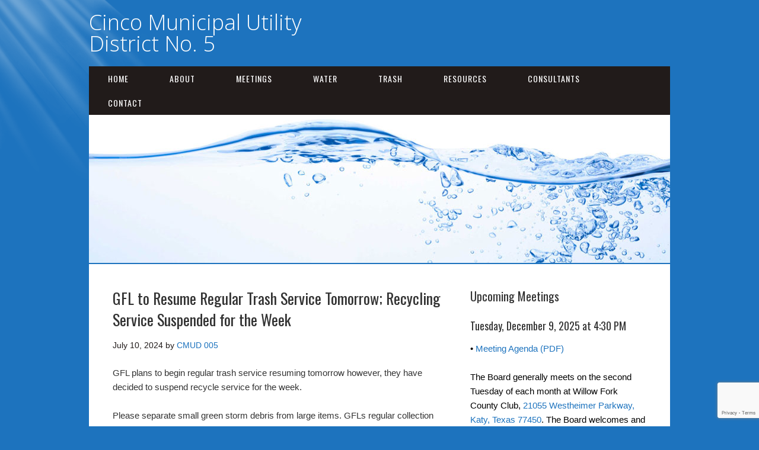

--- FILE ---
content_type: text/html; charset=UTF-8
request_url: https://www.cincomud5.org/latest-news/gfl-to-resume-regular-trash-service-tomorrow-recycling-service-suspended-for-the-week/
body_size: 6971
content:
<!DOCTYPE html>
<html lang="en">
<head>
<meta charset="UTF-8">
<link rel="profile" href="http://gmpg.org/xfn/11">
<title>GFL to Resume Regular Trash Service Tomorrow; Recycling Service Suspended for the Week &#8211; Cinco Municipal Utility District No. 5</title>
<meta name='robots' content='max-image-preview:large' />
	<style>img:is([sizes="auto" i], [sizes^="auto," i]) { contain-intrinsic-size: 3000px 1500px }</style>
	<meta name="viewport" content="width=device-width" />
<meta name="generator" content="WordPress 6.8.3" />
<link rel="alternate" type="application/rss+xml" title="Cinco Municipal Utility District No. 5 &raquo; Feed" href="https://www.cincomud5.org/feed/" />
<link rel="alternate" type="application/rss+xml" title="Cinco Municipal Utility District No. 5 &raquo; Comments Feed" href="https://www.cincomud5.org/comments/feed/" />
<script type="text/javascript">
/* <![CDATA[ */
window._wpemojiSettings = {"baseUrl":"https:\/\/s.w.org\/images\/core\/emoji\/16.0.1\/72x72\/","ext":".png","svgUrl":"https:\/\/s.w.org\/images\/core\/emoji\/16.0.1\/svg\/","svgExt":".svg","source":{"concatemoji":"https:\/\/www.cincomud5.org\/wp-includes\/js\/wp-emoji-release.min.js?ver=6.8.3"}};
/*! This file is auto-generated */
!function(s,n){var o,i,e;function c(e){try{var t={supportTests:e,timestamp:(new Date).valueOf()};sessionStorage.setItem(o,JSON.stringify(t))}catch(e){}}function p(e,t,n){e.clearRect(0,0,e.canvas.width,e.canvas.height),e.fillText(t,0,0);var t=new Uint32Array(e.getImageData(0,0,e.canvas.width,e.canvas.height).data),a=(e.clearRect(0,0,e.canvas.width,e.canvas.height),e.fillText(n,0,0),new Uint32Array(e.getImageData(0,0,e.canvas.width,e.canvas.height).data));return t.every(function(e,t){return e===a[t]})}function u(e,t){e.clearRect(0,0,e.canvas.width,e.canvas.height),e.fillText(t,0,0);for(var n=e.getImageData(16,16,1,1),a=0;a<n.data.length;a++)if(0!==n.data[a])return!1;return!0}function f(e,t,n,a){switch(t){case"flag":return n(e,"\ud83c\udff3\ufe0f\u200d\u26a7\ufe0f","\ud83c\udff3\ufe0f\u200b\u26a7\ufe0f")?!1:!n(e,"\ud83c\udde8\ud83c\uddf6","\ud83c\udde8\u200b\ud83c\uddf6")&&!n(e,"\ud83c\udff4\udb40\udc67\udb40\udc62\udb40\udc65\udb40\udc6e\udb40\udc67\udb40\udc7f","\ud83c\udff4\u200b\udb40\udc67\u200b\udb40\udc62\u200b\udb40\udc65\u200b\udb40\udc6e\u200b\udb40\udc67\u200b\udb40\udc7f");case"emoji":return!a(e,"\ud83e\udedf")}return!1}function g(e,t,n,a){var r="undefined"!=typeof WorkerGlobalScope&&self instanceof WorkerGlobalScope?new OffscreenCanvas(300,150):s.createElement("canvas"),o=r.getContext("2d",{willReadFrequently:!0}),i=(o.textBaseline="top",o.font="600 32px Arial",{});return e.forEach(function(e){i[e]=t(o,e,n,a)}),i}function t(e){var t=s.createElement("script");t.src=e,t.defer=!0,s.head.appendChild(t)}"undefined"!=typeof Promise&&(o="wpEmojiSettingsSupports",i=["flag","emoji"],n.supports={everything:!0,everythingExceptFlag:!0},e=new Promise(function(e){s.addEventListener("DOMContentLoaded",e,{once:!0})}),new Promise(function(t){var n=function(){try{var e=JSON.parse(sessionStorage.getItem(o));if("object"==typeof e&&"number"==typeof e.timestamp&&(new Date).valueOf()<e.timestamp+604800&&"object"==typeof e.supportTests)return e.supportTests}catch(e){}return null}();if(!n){if("undefined"!=typeof Worker&&"undefined"!=typeof OffscreenCanvas&&"undefined"!=typeof URL&&URL.createObjectURL&&"undefined"!=typeof Blob)try{var e="postMessage("+g.toString()+"("+[JSON.stringify(i),f.toString(),p.toString(),u.toString()].join(",")+"));",a=new Blob([e],{type:"text/javascript"}),r=new Worker(URL.createObjectURL(a),{name:"wpTestEmojiSupports"});return void(r.onmessage=function(e){c(n=e.data),r.terminate(),t(n)})}catch(e){}c(n=g(i,f,p,u))}t(n)}).then(function(e){for(var t in e)n.supports[t]=e[t],n.supports.everything=n.supports.everything&&n.supports[t],"flag"!==t&&(n.supports.everythingExceptFlag=n.supports.everythingExceptFlag&&n.supports[t]);n.supports.everythingExceptFlag=n.supports.everythingExceptFlag&&!n.supports.flag,n.DOMReady=!1,n.readyCallback=function(){n.DOMReady=!0}}).then(function(){return e}).then(function(){var e;n.supports.everything||(n.readyCallback(),(e=n.source||{}).concatemoji?t(e.concatemoji):e.wpemoji&&e.twemoji&&(t(e.twemoji),t(e.wpemoji)))}))}((window,document),window._wpemojiSettings);
/* ]]> */
</script>
<style id='wp-emoji-styles-inline-css' type='text/css'>

	img.wp-smiley, img.emoji {
		display: inline !important;
		border: none !important;
		box-shadow: none !important;
		height: 1em !important;
		width: 1em !important;
		margin: 0 0.07em !important;
		vertical-align: -0.1em !important;
		background: none !important;
		padding: 0 !important;
	}
</style>
<link rel='stylesheet' id='contact-form-7-css' href='https://www.cincomud5.org/wp-content/plugins/contact-form-7/includes/css/styles.css?ver=6.1.3' type='text/css' media='all' />
<link rel='stylesheet' id='omega-style-css' href='https://www.cincomud5.org/wp-content/themes/church/style.css?ver=6.8.3' type='text/css' media='all' />
<script type="text/javascript" src="https://www.cincomud5.org/wp-includes/js/jquery/jquery.min.js?ver=3.7.1" id="jquery-core-js"></script>
<script type="text/javascript" src="https://www.cincomud5.org/wp-includes/js/jquery/jquery-migrate.min.js?ver=3.4.1" id="jquery-migrate-js"></script>
<script type="text/javascript" src="https://www.cincomud5.org/wp-content/themes/church/js/tinynav.js?ver=6.8.3" id="tinynav-js"></script>
<link rel="https://api.w.org/" href="https://www.cincomud5.org/wp-json/" /><link rel="alternate" title="JSON" type="application/json" href="https://www.cincomud5.org/wp-json/wp/v2/posts/502" /><link rel="EditURI" type="application/rsd+xml" title="RSD" href="https://www.cincomud5.org/xmlrpc.php?rsd" />
<link rel="canonical" href="https://www.cincomud5.org/latest-news/gfl-to-resume-regular-trash-service-tomorrow-recycling-service-suspended-for-the-week/" />
<link rel='shortlink' href='https://www.cincomud5.org/?p=502' />
<link rel="alternate" title="oEmbed (JSON)" type="application/json+oembed" href="https://www.cincomud5.org/wp-json/oembed/1.0/embed?url=https%3A%2F%2Fwww.cincomud5.org%2Flatest-news%2Fgfl-to-resume-regular-trash-service-tomorrow-recycling-service-suspended-for-the-week%2F" />
<link rel="alternate" title="oEmbed (XML)" type="text/xml+oembed" href="https://www.cincomud5.org/wp-json/oembed/1.0/embed?url=https%3A%2F%2Fwww.cincomud5.org%2Flatest-news%2Fgfl-to-resume-regular-trash-service-tomorrow-recycling-service-suspended-for-the-week%2F&#038;format=xml" />

		<!-- GA Google Analytics @ https://m0n.co/ga -->
		<script>
			(function(i,s,o,g,r,a,m){i['GoogleAnalyticsObject']=r;i[r]=i[r]||function(){
			(i[r].q=i[r].q||[]).push(arguments)},i[r].l=1*new Date();a=s.createElement(o),
			m=s.getElementsByTagName(o)[0];a.async=1;a.src=g;m.parentNode.insertBefore(a,m)
			})(window,document,'script','https://www.google-analytics.com/analytics.js','ga');
			ga('create', 'UA-166342092-22', 'auto');
			ga('send', 'pageview');
		</script>

		<!--[if lt IE 9]>
	<script src="https://www.cincomud5.org/wp-content/themes/omega/js/html5.js" type="text/javascript"></script>
	<![endif]-->

<style type="text/css" id="custom-colors-css">h1.site-title a, .site-description, .entry-meta, .header-right { color: #211b1a; } .tinynav, .nav-primary .wrap, .omega-nav-menu li ul li:hover, .footer-widgets .wrap, button, input[type="button"], input[type="reset"], input[type="submit"] { background-color: #211b1a; } .site-footer .wrap, .omega-nav-menu li:hover, .omega-nav-menu li:hover ul { background-color: #050505; } .site-inner .entry-meta a, .site-inner .entry-content a, .entry-summary a, .pagination a, .site-inner .sidebar a { color: #1d73be; }</style>

<style type="text/css" id="custom-css">.omega-nav-menu a {padding: 10px 32px;}

a:hover {text-decoration: underline}

.site-footer .wrap {padding: 20px 0;}

.sidebar {color: #000;}

.site-header {padding: 20px 0;}

body {font-family: arial, sans-serif;}

select, input {padding: 5px;}

.archive-title {font-size: 26px;}

.site-title {font-family: "Open Sans";  font-size: 36px;}

.entry.sticky {padding: 10px;}

.site-title a {text-decoration: none; color:#FFF;}

h1.site-title a, h1.site-title a {color: #FFF;}

.site-title a:hover {text-decoration: none; color:#000;}</style>
<style type="text/css" id="custom-background-css">
body.custom-background { background-color: #1d73be; }
</style>
	</head>
<body class="wordpress ltr child-theme y2025 m12 d07 h01 sunday logged-out custom-background custom-header singular singular-post singular-post-502 group-blog custom-colors" dir="ltr" itemscope="itemscope" itemtype="http://schema.org/WebPage">
<div class="site-container">
	<header id="header" class="site-header" role="banner" itemscope="itemscope" itemtype="http://schema.org/WPHeader"><div class="wrap"><div class="title-area"><h2 class="site-title" itemprop="headline"><a href="https://www.cincomud5.org" title="Cinco Municipal Utility District No. 5" rel="home">Cinco Municipal Utility District No. 5</a></h2></div></div></header><!-- .site-header --><nav id="navigation" class="nav-primary" role="navigation" itemscope="itemscope" itemtype="http://schema.org/SiteNavigationElement">	
	<div class="wrap"><a href="#" id="menu-icon" class="menu-icon"><span></span></a><ul id="menu-primary" class="menu omega-nav-menu menu-primary"><li id="menu-item-18" class="menu-item menu-item-type-custom menu-item-object-custom menu-item-home first menu-item-18"><a href="https://www.cincomud5.org">Home</a></li>
<li id="menu-item-19" class="menu-item menu-item-type-post_type menu-item-object-page menu-item-has-children menu-item-19"><a href="https://www.cincomud5.org/about/">About</a>
<ul class="sub-menu">
	<li id="menu-item-76" class="menu-item menu-item-type-custom menu-item-object-custom menu-item-76"><a href="/resources/transparency/#board">Board of Directors</a></li>
	<li id="menu-item-77" class="menu-item menu-item-type-custom menu-item-object-custom menu-item-77"><a href="/about/#map">District Map</a></li>
	<li id="menu-item-380" class="menu-item menu-item-type-custom menu-item-object-custom menu-item-380"><a href="/resources/transparency/#elections">Elections</a></li>
	<li id="menu-item-148" class="menu-item menu-item-type-post_type menu-item-object-page menu-item-148"><a href="https://www.cincomud5.org/about/history/">History</a></li>
</ul>
</li>
<li id="menu-item-93" class="menu-item menu-item-type-post_type menu-item-object-page menu-item-has-children menu-item-93"><a href="https://www.cincomud5.org/meetings/">Meetings</a>
<ul class="sub-menu">
	<li id="menu-item-79" class="menu-item menu-item-type-custom menu-item-object-custom menu-item-79"><a href="/meetings/#documents">Meeting Documents</a></li>
	<li id="menu-item-80" class="menu-item menu-item-type-custom menu-item-object-custom menu-item-80"><a href="/meetings/#location">Meeting Location</a></li>
</ul>
</li>
<li id="menu-item-94" class="menu-item menu-item-type-post_type menu-item-object-page menu-item-has-children menu-item-94"><a href="https://www.cincomud5.org/water/">Water</a>
<ul class="sub-menu">
	<li id="menu-item-81" class="menu-item menu-item-type-custom menu-item-object-custom menu-item-81"><a target="_blank" href="https://www.inframark.com/utility-district/cinco-mud-no-5/">Payment Information</a></li>
	<li id="menu-item-274" class="menu-item menu-item-type-post_type menu-item-object-post menu-item-274"><a href="https://www.cincomud5.org/water/winterize-your-home-before-a-freeze/">Winterizing You Home</a></li>
</ul>
</li>
<li id="menu-item-95" class="menu-item menu-item-type-post_type menu-item-object-page menu-item-has-children menu-item-95"><a href="https://www.cincomud5.org/trash/">Trash</a>
<ul class="sub-menu">
	<li id="menu-item-82" class="menu-item menu-item-type-custom menu-item-object-custom menu-item-82"><a href="/trash/#trash">Trash Collection Guidelines</a></li>
	<li id="menu-item-83" class="menu-item menu-item-type-custom menu-item-object-custom menu-item-83"><a href="/trash/#recycling">Recycling Collection Guidelines</a></li>
	<li id="menu-item-181" class="menu-item menu-item-type-custom menu-item-object-custom menu-item-181"><a href="https://www.cincomud5.org/trash/#holiday">Holiday Schedule</a></li>
</ul>
</li>
<li id="menu-item-96" class="menu-item menu-item-type-post_type menu-item-object-page menu-item-has-children menu-item-96"><a href="https://www.cincomud5.org/resources/">Resources</a>
<ul class="sub-menu">
	<li id="menu-item-85" class="menu-item menu-item-type-custom menu-item-object-custom menu-item-85"><a href="/resources/#documents">Documents</a></li>
	<li id="menu-item-192" class="menu-item menu-item-type-custom menu-item-object-custom menu-item-192"><a href="https://www.cincomud5.org/resources/#hoa">Homeowner Association Management Companies</a></li>
	<li id="menu-item-211" class="menu-item menu-item-type-post_type menu-item-object-page menu-item-211"><a href="https://www.cincomud5.org/resources/transparency/">Transparency</a></li>
	<li id="menu-item-87" class="menu-item menu-item-type-custom menu-item-object-custom menu-item-87"><a href="/resources/#links">Useful Links</a></li>
</ul>
</li>
<li id="menu-item-97" class="menu-item menu-item-type-post_type menu-item-object-page menu-item-97"><a href="https://www.cincomud5.org/consultants/">Consultants</a></li>
<li id="menu-item-46" class="menu-item menu-item-type-post_type menu-item-object-page menu-item-has-children menu-item-46"><a href="https://www.cincomud5.org/contact/">Contact</a>
<ul class="sub-menu">
	<li id="menu-item-88" class="menu-item menu-item-type-post_type menu-item-object-page menu-item-88"><a href="https://www.cincomud5.org/contact/">Contact Us</a></li>
	<li id="menu-item-89" class="menu-item menu-item-type-custom menu-item-object-custom last menu-item-89"><a href="https://www.cincomud5.org/contact/#contact">Contact Form</a></li>
</ul>
</li>
</ul></div></nav><!-- .nav-primary -->	<div class="banner">
		<div class="wrap">
			<img class="header-image" src="https://www.cincomud5.org/wp-content/uploads/2020/05/header_placeholder.jpg" alt="" />		</div><!-- .wrap -->
  	</div><!-- .banner -->
	<div class="site-inner">
		<div class="wrap"><main class="content" id="content" role="main" itemprop="mainEntityOfPage" itemscope="itemscope" itemtype="http://schema.org/Blog">
			<article id="post-502" class="entry post publish author-andrew post-502 format-standard category-latest-news" itemscope="itemscope" itemtype="http://schema.org/BlogPosting" itemprop="blogPost"><div class="entry-wrap">
			<header class="entry-header">	<h1 class="entry-title" itemprop="headline">GFL to Resume Regular Trash Service Tomorrow; Recycling Service Suspended for the Week</h1>
<div class="entry-meta">
	<time class="entry-time" datetime="2024-07-10T15:41:31-05:00" itemprop="datePublished" title="Wednesday, July 10, 2024, 3:41 pm">July 10, 2024</time>
	<span class="entry-author" itemprop="author" itemscope="itemscope" itemtype="http://schema.org/Person">by <a href="https://www.cincomud5.org/author/andrew/" title="Posts by CMUD 005" rel="author" class="url fn n" itemprop="url"><span itemprop="name">CMUD 005</span></a></span>	
		</div><!-- .entry-meta --></header><!-- .entry-header -->		
	<div class="entry-content" itemprop="articleBody">
<p>GFL plans to begin regular trash service resuming tomorrow however, they have decided to suspend recycle service for the week.</p>
<p>Please separate small green storm debris from large items. GFLs regular collection crews can begin collecting branches that are less than 4” in diameter, bundled less than 4 feet in length, and less than 40 lbs.</p>
<p>Thanks, Cinco MUD 5 board</p>
	
	</div>
<footer class="entry-footer"><div class="entry-meta">
	<span class="entry-terms category" itemprop="articleSection">Posted in: <a href="https://www.cincomud5.org/category/latest-news/" rel="tag">Latest News</a></span>			
</div></footer>		</div></article>				
	</main><!-- .content -->
			
	<aside id="sidebar" class="sidebar sidebar-primary widget-area" role="complementary" itemscope itemtype="http://schema.org/WPSideBar">	
				<section id="text-2" class="widget widget-1 even widget-first widget_text"><div class="widget-wrap"><h4 class="widget-title">Upcoming Meetings</h4>			<div class="textwidget"><p><!-- NO NEXT MEETING DATE cincomud005_agenda_20260--></p>
<h5>Tuesday, December 9, 2025 at 4:30 PM</h5>
<p>• <a href="https://drive.google.com/file/d/1HsMV9xNx_jm-uNLpfyhde-ZF_-0roWMm/view?usp=sharing" target="_blank" rel="noopener">Meeting Agenda (PDF)</a></p>
<p><!--Removed previous meeting date, agenda from "Upcoming Meetings;" next meeting date, agenda.
--></p>
<p>The Board generally meets on the second Tuesday of each month at Willow Fork County Club, <a href="https://goo.gl/maps/9kwTPpEJXxf8X4LG7" target="_blank" rel="noopener">21055 Westheimer Parkway, Katy, Texas 77450</a>. The Board welcomes and encourages District residents to attend.</p>
<p><!--


<h5>Tuesday, October 24, 2026 at 4:30 PM</h5>


• <a href="https://drive.google.com/file/d/1Lzg7I2rkrSVPhXevC2T5fV9P5TOewTP9/view?usp=sharing" target="_blank" rel="noopener">Special Meeting Agenda (PDF)</a>--></p>
</div>
		</div></section><section id="text-4" class="widget widget-2 odd widget_text"><div class="widget-wrap"><h4 class="widget-title">Quick Links</h4>			<div class="textwidget"><p><a href="https://www.inframark.com/customers/start-service/" target="_blank" rel="noopener">Setup New Water Service</a><br />
<a href="http://www.paymyinframarkbill.com/" target="_blank" rel="noopener">Pay Your Water Bill</a><br />
<a href="https://www.inframark.com/contact-us/" target="_blank" rel="noopener">Water Billing Questions</a><br />
<a href="https://www.inframark.com/customers/stop-service/" target="_blank" rel="noopener">Cancel Water Service</a><br />
<a href="https://www.fortbendcountytx.gov/government/departments/financial-administration/tax-assessor-collector" target="_blank" rel="noopener">Pay Tax Bill</a><br />
<a href="https://fbsubsidence.org/" target="_blank" rel="noopener" data-saferedirecturl="https://www.google.com/url?q=https://fbsubsidence.org/&amp;source=gmail&amp;ust=1615411638345000&amp;usg=AFQjCNFsllHN0II6dPOQBzo9T4Z2WPNqCQ">Fort Bend Subsidence District</a><br />
<a href="https://www.nfbwa.com/" target="_blank" rel="noopener" data-saferedirecturl="https://www.google.com/url?q=https://www.nfbwa.com/&amp;source=gmail&amp;ust=1615411638345000&amp;usg=AFQjCNH-DNcnp9nzr68YUQZ5WTIjd0Rz3w">North Fort Bend Water Authority</a><br />
<a href="https://www.cincomud5.org/latest-news/winterize-your-home-before-a-freeze/">Winterizing You Home</a></p>
</div>
		</div></section><section id="text-5" class="widget widget-3 even widget_text"><div class="widget-wrap"><h4 class="widget-title">ADA Notice</h4>			<div class="textwidget"><p>For persons with questions or needing help regarding website accessibility, or to request the provided information in alternative formats, please call (713) 652-6500.</p>
</div>
		</div></section><section id="categories-3" class="widget widget-4 odd widget-last widget_categories"><div class="widget-wrap"><h4 class="widget-title">News Archive</h4>
			<ul>
					<li class="cat-item cat-item-6"><a href="https://www.cincomud5.org/category/general/">General</a>
</li>
	<li class="cat-item cat-item-2"><a href="https://www.cincomud5.org/category/latest-news/">Latest News</a>
</li>
	<li class="cat-item cat-item-8"><a href="https://www.cincomud5.org/category/trash/">Trash</a>
</li>
	<li class="cat-item cat-item-7"><a href="https://www.cincomud5.org/category/water/">Water</a>
</li>
			</ul>

			</div></section>		  	</aside><!-- .sidebar -->
</div>	</div><!-- .site-inner -->
	<footer id="footer" class="site-footer" role="contentinfo" itemscope="itemscope" itemtype="http://schema.org/WPFooter"><div class="wrap"><div class="footer-content footer-insert"><a href="https://www.cincomud5.org/">Home</a> | <a href="https://www.cincomud5.org/about/">About</a> | <a href="https://www.cincomud5.org/meetings">Meetings</a> | <a href="https://www.cincomud5.org/water">Water</a> | <a href="https://www.cincomud5.org/trash">Trash</a> | <a href="https://www.cincomud5.org/resources">Resources</a> | <a href="https://www.cincomud5.org/consultants">Consultants</a> | <a href="https://www.cincomud5.org/contact">Contact</a> | <a href="https://www.cincomud5.org/resources/legal-notice">Legal Notice</a> | <a href="https://www.cincomud5.org/resources/privacy-policy">Privacy Policy</a><BR>
<script>document.write(new Date().getFullYear());</script> Cinco Municipal Utility District No. 5<BR>
<a href="http://www.offcinco.com">website design by off cinco</a> | <a href="https://login.secureserver.net/?app=wbe" target=blank>email login</a></div></div></footer><!-- .site-footer --></div><!-- .site-container -->
<script type="speculationrules">
{"prefetch":[{"source":"document","where":{"and":[{"href_matches":"\/*"},{"not":{"href_matches":["\/wp-*.php","\/wp-admin\/*","\/wp-content\/uploads\/*","\/wp-content\/*","\/wp-content\/plugins\/*","\/wp-content\/themes\/church\/*","\/wp-content\/themes\/omega\/*","\/*\\?(.+)"]}},{"not":{"selector_matches":"a[rel~=\"nofollow\"]"}},{"not":{"selector_matches":".no-prefetch, .no-prefetch a"}}]},"eagerness":"conservative"}]}
</script>
<script type="text/javascript" src="https://www.cincomud5.org/wp-includes/js/dist/hooks.min.js?ver=4d63a3d491d11ffd8ac6" id="wp-hooks-js"></script>
<script type="text/javascript" src="https://www.cincomud5.org/wp-includes/js/dist/i18n.min.js?ver=5e580eb46a90c2b997e6" id="wp-i18n-js"></script>
<script type="text/javascript" id="wp-i18n-js-after">
/* <![CDATA[ */
wp.i18n.setLocaleData( { 'text direction\u0004ltr': [ 'ltr' ] } );
/* ]]> */
</script>
<script type="text/javascript" src="https://www.cincomud5.org/wp-content/plugins/contact-form-7/includes/swv/js/index.js?ver=6.1.3" id="swv-js"></script>
<script type="text/javascript" id="contact-form-7-js-before">
/* <![CDATA[ */
var wpcf7 = {
    "api": {
        "root": "https:\/\/www.cincomud5.org\/wp-json\/",
        "namespace": "contact-form-7\/v1"
    },
    "cached": 1
};
/* ]]> */
</script>
<script type="text/javascript" src="https://www.cincomud5.org/wp-content/plugins/contact-form-7/includes/js/index.js?ver=6.1.3" id="contact-form-7-js"></script>
<script type="text/javascript" src="https://www.google.com/recaptcha/api.js?render=6LeP01kaAAAAACOCflC-vFT7FTlAJu2uYNfyAFas&amp;ver=3.0" id="google-recaptcha-js"></script>
<script type="text/javascript" src="https://www.cincomud5.org/wp-includes/js/dist/vendor/wp-polyfill.min.js?ver=3.15.0" id="wp-polyfill-js"></script>
<script type="text/javascript" id="wpcf7-recaptcha-js-before">
/* <![CDATA[ */
var wpcf7_recaptcha = {
    "sitekey": "6LeP01kaAAAAACOCflC-vFT7FTlAJu2uYNfyAFas",
    "actions": {
        "homepage": "homepage",
        "contactform": "contactform"
    }
};
/* ]]> */
</script>
<script type="text/javascript" src="https://www.cincomud5.org/wp-content/plugins/contact-form-7/modules/recaptcha/index.js?ver=6.1.3" id="wpcf7-recaptcha-js"></script>
</body>
</html>
<!--
Performance optimized by W3 Total Cache. Learn more: https://www.boldgrid.com/w3-total-cache/

Object Caching 104/132 objects using APC
Page Caching using Disk: Enhanced 
Database Caching using APC

Served from: www.cincomud5.org @ 2025-12-07 01:54:50 by W3 Total Cache
-->

--- FILE ---
content_type: text/html; charset=utf-8
request_url: https://www.google.com/recaptcha/api2/anchor?ar=1&k=6LeP01kaAAAAACOCflC-vFT7FTlAJu2uYNfyAFas&co=aHR0cHM6Ly93d3cuY2luY29tdWQ1Lm9yZzo0NDM.&hl=en&v=TkacYOdEJbdB_JjX802TMer9&size=invisible&anchor-ms=20000&execute-ms=15000&cb=nzzvqeobl2aa
body_size: 45413
content:
<!DOCTYPE HTML><html dir="ltr" lang="en"><head><meta http-equiv="Content-Type" content="text/html; charset=UTF-8">
<meta http-equiv="X-UA-Compatible" content="IE=edge">
<title>reCAPTCHA</title>
<style type="text/css">
/* cyrillic-ext */
@font-face {
  font-family: 'Roboto';
  font-style: normal;
  font-weight: 400;
  src: url(//fonts.gstatic.com/s/roboto/v18/KFOmCnqEu92Fr1Mu72xKKTU1Kvnz.woff2) format('woff2');
  unicode-range: U+0460-052F, U+1C80-1C8A, U+20B4, U+2DE0-2DFF, U+A640-A69F, U+FE2E-FE2F;
}
/* cyrillic */
@font-face {
  font-family: 'Roboto';
  font-style: normal;
  font-weight: 400;
  src: url(//fonts.gstatic.com/s/roboto/v18/KFOmCnqEu92Fr1Mu5mxKKTU1Kvnz.woff2) format('woff2');
  unicode-range: U+0301, U+0400-045F, U+0490-0491, U+04B0-04B1, U+2116;
}
/* greek-ext */
@font-face {
  font-family: 'Roboto';
  font-style: normal;
  font-weight: 400;
  src: url(//fonts.gstatic.com/s/roboto/v18/KFOmCnqEu92Fr1Mu7mxKKTU1Kvnz.woff2) format('woff2');
  unicode-range: U+1F00-1FFF;
}
/* greek */
@font-face {
  font-family: 'Roboto';
  font-style: normal;
  font-weight: 400;
  src: url(//fonts.gstatic.com/s/roboto/v18/KFOmCnqEu92Fr1Mu4WxKKTU1Kvnz.woff2) format('woff2');
  unicode-range: U+0370-0377, U+037A-037F, U+0384-038A, U+038C, U+038E-03A1, U+03A3-03FF;
}
/* vietnamese */
@font-face {
  font-family: 'Roboto';
  font-style: normal;
  font-weight: 400;
  src: url(//fonts.gstatic.com/s/roboto/v18/KFOmCnqEu92Fr1Mu7WxKKTU1Kvnz.woff2) format('woff2');
  unicode-range: U+0102-0103, U+0110-0111, U+0128-0129, U+0168-0169, U+01A0-01A1, U+01AF-01B0, U+0300-0301, U+0303-0304, U+0308-0309, U+0323, U+0329, U+1EA0-1EF9, U+20AB;
}
/* latin-ext */
@font-face {
  font-family: 'Roboto';
  font-style: normal;
  font-weight: 400;
  src: url(//fonts.gstatic.com/s/roboto/v18/KFOmCnqEu92Fr1Mu7GxKKTU1Kvnz.woff2) format('woff2');
  unicode-range: U+0100-02BA, U+02BD-02C5, U+02C7-02CC, U+02CE-02D7, U+02DD-02FF, U+0304, U+0308, U+0329, U+1D00-1DBF, U+1E00-1E9F, U+1EF2-1EFF, U+2020, U+20A0-20AB, U+20AD-20C0, U+2113, U+2C60-2C7F, U+A720-A7FF;
}
/* latin */
@font-face {
  font-family: 'Roboto';
  font-style: normal;
  font-weight: 400;
  src: url(//fonts.gstatic.com/s/roboto/v18/KFOmCnqEu92Fr1Mu4mxKKTU1Kg.woff2) format('woff2');
  unicode-range: U+0000-00FF, U+0131, U+0152-0153, U+02BB-02BC, U+02C6, U+02DA, U+02DC, U+0304, U+0308, U+0329, U+2000-206F, U+20AC, U+2122, U+2191, U+2193, U+2212, U+2215, U+FEFF, U+FFFD;
}
/* cyrillic-ext */
@font-face {
  font-family: 'Roboto';
  font-style: normal;
  font-weight: 500;
  src: url(//fonts.gstatic.com/s/roboto/v18/KFOlCnqEu92Fr1MmEU9fCRc4AMP6lbBP.woff2) format('woff2');
  unicode-range: U+0460-052F, U+1C80-1C8A, U+20B4, U+2DE0-2DFF, U+A640-A69F, U+FE2E-FE2F;
}
/* cyrillic */
@font-face {
  font-family: 'Roboto';
  font-style: normal;
  font-weight: 500;
  src: url(//fonts.gstatic.com/s/roboto/v18/KFOlCnqEu92Fr1MmEU9fABc4AMP6lbBP.woff2) format('woff2');
  unicode-range: U+0301, U+0400-045F, U+0490-0491, U+04B0-04B1, U+2116;
}
/* greek-ext */
@font-face {
  font-family: 'Roboto';
  font-style: normal;
  font-weight: 500;
  src: url(//fonts.gstatic.com/s/roboto/v18/KFOlCnqEu92Fr1MmEU9fCBc4AMP6lbBP.woff2) format('woff2');
  unicode-range: U+1F00-1FFF;
}
/* greek */
@font-face {
  font-family: 'Roboto';
  font-style: normal;
  font-weight: 500;
  src: url(//fonts.gstatic.com/s/roboto/v18/KFOlCnqEu92Fr1MmEU9fBxc4AMP6lbBP.woff2) format('woff2');
  unicode-range: U+0370-0377, U+037A-037F, U+0384-038A, U+038C, U+038E-03A1, U+03A3-03FF;
}
/* vietnamese */
@font-face {
  font-family: 'Roboto';
  font-style: normal;
  font-weight: 500;
  src: url(//fonts.gstatic.com/s/roboto/v18/KFOlCnqEu92Fr1MmEU9fCxc4AMP6lbBP.woff2) format('woff2');
  unicode-range: U+0102-0103, U+0110-0111, U+0128-0129, U+0168-0169, U+01A0-01A1, U+01AF-01B0, U+0300-0301, U+0303-0304, U+0308-0309, U+0323, U+0329, U+1EA0-1EF9, U+20AB;
}
/* latin-ext */
@font-face {
  font-family: 'Roboto';
  font-style: normal;
  font-weight: 500;
  src: url(//fonts.gstatic.com/s/roboto/v18/KFOlCnqEu92Fr1MmEU9fChc4AMP6lbBP.woff2) format('woff2');
  unicode-range: U+0100-02BA, U+02BD-02C5, U+02C7-02CC, U+02CE-02D7, U+02DD-02FF, U+0304, U+0308, U+0329, U+1D00-1DBF, U+1E00-1E9F, U+1EF2-1EFF, U+2020, U+20A0-20AB, U+20AD-20C0, U+2113, U+2C60-2C7F, U+A720-A7FF;
}
/* latin */
@font-face {
  font-family: 'Roboto';
  font-style: normal;
  font-weight: 500;
  src: url(//fonts.gstatic.com/s/roboto/v18/KFOlCnqEu92Fr1MmEU9fBBc4AMP6lQ.woff2) format('woff2');
  unicode-range: U+0000-00FF, U+0131, U+0152-0153, U+02BB-02BC, U+02C6, U+02DA, U+02DC, U+0304, U+0308, U+0329, U+2000-206F, U+20AC, U+2122, U+2191, U+2193, U+2212, U+2215, U+FEFF, U+FFFD;
}
/* cyrillic-ext */
@font-face {
  font-family: 'Roboto';
  font-style: normal;
  font-weight: 900;
  src: url(//fonts.gstatic.com/s/roboto/v18/KFOlCnqEu92Fr1MmYUtfCRc4AMP6lbBP.woff2) format('woff2');
  unicode-range: U+0460-052F, U+1C80-1C8A, U+20B4, U+2DE0-2DFF, U+A640-A69F, U+FE2E-FE2F;
}
/* cyrillic */
@font-face {
  font-family: 'Roboto';
  font-style: normal;
  font-weight: 900;
  src: url(//fonts.gstatic.com/s/roboto/v18/KFOlCnqEu92Fr1MmYUtfABc4AMP6lbBP.woff2) format('woff2');
  unicode-range: U+0301, U+0400-045F, U+0490-0491, U+04B0-04B1, U+2116;
}
/* greek-ext */
@font-face {
  font-family: 'Roboto';
  font-style: normal;
  font-weight: 900;
  src: url(//fonts.gstatic.com/s/roboto/v18/KFOlCnqEu92Fr1MmYUtfCBc4AMP6lbBP.woff2) format('woff2');
  unicode-range: U+1F00-1FFF;
}
/* greek */
@font-face {
  font-family: 'Roboto';
  font-style: normal;
  font-weight: 900;
  src: url(//fonts.gstatic.com/s/roboto/v18/KFOlCnqEu92Fr1MmYUtfBxc4AMP6lbBP.woff2) format('woff2');
  unicode-range: U+0370-0377, U+037A-037F, U+0384-038A, U+038C, U+038E-03A1, U+03A3-03FF;
}
/* vietnamese */
@font-face {
  font-family: 'Roboto';
  font-style: normal;
  font-weight: 900;
  src: url(//fonts.gstatic.com/s/roboto/v18/KFOlCnqEu92Fr1MmYUtfCxc4AMP6lbBP.woff2) format('woff2');
  unicode-range: U+0102-0103, U+0110-0111, U+0128-0129, U+0168-0169, U+01A0-01A1, U+01AF-01B0, U+0300-0301, U+0303-0304, U+0308-0309, U+0323, U+0329, U+1EA0-1EF9, U+20AB;
}
/* latin-ext */
@font-face {
  font-family: 'Roboto';
  font-style: normal;
  font-weight: 900;
  src: url(//fonts.gstatic.com/s/roboto/v18/KFOlCnqEu92Fr1MmYUtfChc4AMP6lbBP.woff2) format('woff2');
  unicode-range: U+0100-02BA, U+02BD-02C5, U+02C7-02CC, U+02CE-02D7, U+02DD-02FF, U+0304, U+0308, U+0329, U+1D00-1DBF, U+1E00-1E9F, U+1EF2-1EFF, U+2020, U+20A0-20AB, U+20AD-20C0, U+2113, U+2C60-2C7F, U+A720-A7FF;
}
/* latin */
@font-face {
  font-family: 'Roboto';
  font-style: normal;
  font-weight: 900;
  src: url(//fonts.gstatic.com/s/roboto/v18/KFOlCnqEu92Fr1MmYUtfBBc4AMP6lQ.woff2) format('woff2');
  unicode-range: U+0000-00FF, U+0131, U+0152-0153, U+02BB-02BC, U+02C6, U+02DA, U+02DC, U+0304, U+0308, U+0329, U+2000-206F, U+20AC, U+2122, U+2191, U+2193, U+2212, U+2215, U+FEFF, U+FFFD;
}

</style>
<link rel="stylesheet" type="text/css" href="https://www.gstatic.com/recaptcha/releases/TkacYOdEJbdB_JjX802TMer9/styles__ltr.css">
<script nonce="8KKbIUSC3yAS_LRDG13zgQ" type="text/javascript">window['__recaptcha_api'] = 'https://www.google.com/recaptcha/api2/';</script>
<script type="text/javascript" src="https://www.gstatic.com/recaptcha/releases/TkacYOdEJbdB_JjX802TMer9/recaptcha__en.js" nonce="8KKbIUSC3yAS_LRDG13zgQ">
      
    </script></head>
<body><div id="rc-anchor-alert" class="rc-anchor-alert"></div>
<input type="hidden" id="recaptcha-token" value="[base64]">
<script type="text/javascript" nonce="8KKbIUSC3yAS_LRDG13zgQ">
      recaptcha.anchor.Main.init("[\x22ainput\x22,[\x22bgdata\x22,\x22\x22,\[base64]/[base64]/e2RvbmU6ZmFsc2UsdmFsdWU6ZVtIKytdfTp7ZG9uZTp0cnVlfX19LGkxPWZ1bmN0aW9uKGUsSCl7SC5ILmxlbmd0aD4xMDQ/[base64]/[base64]/[base64]/[base64]/[base64]/[base64]/[base64]/[base64]/[base64]/RXAoZS5QLGUpOlFVKHRydWUsOCxlKX0sRT1mdW5jdGlvbihlLEgsRixoLEssUCl7aWYoSC5oLmxlbmd0aCl7SC5CSD0oSC5vJiYiOlRRUjpUUVI6IigpLEYpLEgubz10cnVlO3RyeXtLPUguSigpLEguWj1LLEguTz0wLEgudT0wLEgudj1LLFA9T3AoRixIKSxlPWU/[base64]/[base64]/[base64]/[base64]\x22,\[base64]\\u003d\x22,\x22b04sasKhwqrDiXHDnzIxw4nCrW/Dg8OnTMKJwrN5wr7Dt8KBwrojwrTCisKyw6hOw4hmwrXDrMOAw4/CuizDhxrCpcOSbTTCnsK5FMOgwo3CvEjDgcKgw6ZNf8Kaw4UJA8O2X8K7woYoF8KQw6PDncOgRDjCu2HDoVYNwqsQW21aNRTDilfCo8O4DSFRw4EYwoNrw7vDhsKqw4kKJsK8w6p5wrYzwqnCsSLDpW3CvMKJw4HDr1/CuMOUwo7CqybCiMOzR8KDGx7ClRTCn0fDpMOBKkRLwqvDncOqw6Z+RhNOwqrDpWfDkMK9USTCtMO9w5TCpsKUwr/CqsK7wrsxwo/CvEvCkBnCvVDDjcKKKBrDhMKjGsO+csO+C1lWw4zCjU3DpA0Rw4zCgcOSwoVfOcKIPyBLOMKsw5U7wqnChsOZOsKZYRpxwrHDq23Di34oJDLDuMOYwp5Qw6RMwr/[base64]/[base64]/DigAHWUtkasKSwpzDqAZmw6MXc8OCwrtgZsK/w6nDsV5IwpkTwqNHwp4uwrXCgF/CgMKeEBvCq0rDn8OBGHrCmMKuahHCtMOyd2Aiw4/CuErDv8OOWMK4aw/CtMKvw7HDrsKVwqfDukQVTkJCTcKPFklZwoZjYsOIwqRbN3hew5XCuRE0JyB5w5DDkMOvFsOPw4FWw5NNw6UhwrLDoVp5KQd/OjtLEHfCqcOQRTMCKGjDvGDDnSHDnsObDF1QNEUpe8KXwqXDqEZdCyQsw4LCm8OgIsO5w4YacsOrHmINN2HCosK+BDvCmydpQsK2w6fCk8KLAMKeCcO+Px3DosOnwrPDhDHDv059RMKBwo/DrcOfw5x9w5gOw5fCgFHDmA1zGsOCwr7CqcKWICl6L8Kbw45owofDhX3CoMKhZGk5w7wXwp9ZZ8ObZBMUTMOKcMO/w5HCsyVGwotKwq3DuWwzwpMhwr/CsMKVX8K/w4XDnB1Uw519ZhsMw5PDi8KBw7rDmsKHVX3Dn2bDl8KSfigrGkfDpcKkP8OWDBtBAQQJCWbDosO9MEUjNEtOwqTDrgrDs8KIw4lww5jCk20WwpAowqlcV2rDn8O7B8O3w6XCm8K7ZMOWZ8OcBiNOBwFOIhd/wpHClmbCoWgjJVDDqcKzMUvDmMKvWUTCjSwJTsKuZi3CnMKowr/[base64]/Do8OtFVRMSMKVRl3DqsK8w5PDqmY5w7/[base64]/[base64]/Dh8KLeG1LIsOUHgssw4lYDl1HNcOxRMOxBATCgC7CqgRCwovClEDDpyDCn0xYw4l3bxslI8KUesKXGB9zCz9wPMOrwpjDhh3DtsOlw7bDjEjCkcK8wr8iIVPChsKCJsKAXkJzw59UwpnCusKvwqrClMKcw5Z/[base64]/Ch2xyAivCgMK4w6kiVMOZQG3CiFjDh1oywpNYYiplwpgfTcOrIlvCngPDkMOmw5pVwrUiw7nCgl3DjcOzwos6wrQIwqhgwoo3WgjCt8KNwqETIcKRQsOgwod+GiFUKF4tB8KBw7EWw5TDnRA6w6XDhko7J8KhP8KDdsKCcsKRw7ZVRsKnw6RCwpnDjzoYwqZ/CMOrwpNyBWRcw6Yoc2jDmm4Awr18KsORwqrCqcKYBE51wpJdHj7CoRvCr8KFw5sKwr5uw77DjmHCusOwwrXDpMOlfzUcw7bCvBzCjMOXXjPCnsOwDMKowqPCqirClcO9L8OLPkbDumwTwo/DtMKtEMOwwrjCu8Kqw6nDiwMjw7jCpQc0wpBWwpJowoTClcO2LUTDnlZhRxYJeTJ+MsOCwqQwBsOiw6xMw4LDlMK6NsOZwp5bF3wnw6V8FhQJw6QfL8OyJzwrw6vDtcKIw6gpcMOxPcO2w6TCgMKfwol8wqzDkMK9AsKywr7Cv2XCkSwxDcODMDjCtnXCj3A/QHDCmMK5wrNKw516csKHEgPCr8Kww5rDtsOOHmTDg8OLw55UwrpfPGVGIcOmdwJrwpbCs8OcZW9rQlAGMMKFZsKrLhfCsQ1udsK0IsKhRko8w4TDkcOCa8OGw6JOblzDiz9zR2bDlcONw7zDjnjChiPDuR/DvcO4PworS8KMbXx0wpspw6DCj8OKIsOAEcKLBDFYwpXCnHIvF8KswofCl8KHIMKEwo7DisOURWo9JsOfQMOawoLClU/DpcKgWkTCtMKgayTDlcOFSWwWwppfwoU7wpjCiAnCqcO+w5Q5a8OKF8KNBsKRRcO7b8Obe8KLJMKxwqkWwqk4wp5BwrFbVsKOfHfCqMKATA0nZFsgX8O9b8KPQsKnwqtsGU/Cl3PCs0XDksOiw55KWhbDrcKtwoXCvcONwrfCrMOSw7h0fsK2FysiwpfCvsOHQQbCkF50asK0B2zDuMKJwqpqFsKmw754w5/[base64]/DmHl0wqMKwrjCsCvCok7ClXvCo33CjMOMw4bDnsOVGUFJwqx5wqrDjVXDkMKbwr/DlBNjIl7DkcO9R3FdNMKpTT86wp7DiBTCl8K8NHvCl8OsLcORw5HCmsO9w4/DtsK/wqnDlkVCwqIpDMKow5YDwodQwqrChy3DlcO1WznCqsOvcVXDgMOLeFl+CMKJcMKhwoHDpsOJw6XDnVoOcw3DjcKmwr05wrfCg2fCqsKQw6rDuMOzw7ELw7vDo8OKGRnDiyBwKDrDgCxIwol9KHLCpRXCrMKwegzDtcKHwpcpLC5BA8OvKMKWw7DDnMKRwrbCsBUDSn/[base64]/wrxpAjnChX0MZcOEwq3ChMK5w4FqMcK9FMKlw75Ywp8nwrPDrsKbwogPYFbCvcKAwrcmwoAAF8OkZsKZw7PDqRYpQ8KQGsKww5TDqMORYg1Fw6HDpgjDiwXCkjVkNlAEI0XDmsOoRlcvwqXChlPDmnnCt8K5wp/[base64]/[base64]/[base64]/DrMKFw6FYcEkUwrbCh2vDi8KATHl4YMKvcAhLw5PCmMO4w4HDihJwwpoew7JGwoLDq8KGWxM0w77ClMKvasO3w5MdezLCiMKyEnA9w79ZbcKxwrzDjR/CjRbCgsKZLxDDpcKkw4XCp8O6Vm/CucO2w7M+PkzCicK2wr5AwrrCrQp2FWrCghzCssOyKDTClcK4BWdWBMKtM8KJLcOuwosmw47DhC5rHcOWFsKtX8ObGcOJWWXCrE/CqxbDhsKgI8KJIcK/w7Q7K8KoXsOfwo0KwooWGmg+QMOaVxvDlsKcwqLCoMONw6vCvsOOZMKbcMO8LcO/JcOEw5NpwrrCtnXCqGNoPFDClMKwPGPDrn1ZU2rCkzI2wodMV8K6QBLDviEgwoF0wp/CqhPCvMORw5Q8w6Vzw5kOdzjDk8ObwoRbeWdHwoLCgR3CusOHDMOAYsOzwrLCohJmOw56MBXDlEfCmADDkkrDmnwYeyg7NMOaDiHCpz7CrGXCoMOIw4LDusO5d8K+wpBSYcOjMsOzw4jCt0vCiRZhJ8KJwqA8LHxVTkIMO8OjYkTDsMODw7cTw4VLwpQaOjLCgT/DksOsw47CmQUIw4vCvgFwwpjDjUfDkTQ8bArDiMKmwrHCqMKqwqUjw6jCkzfDlMOvw7DCvzzCil/CjMK2ST1LRcOrwrhDw7jDoGVAwo5kwpd4bsOmwq4REhDClcK0w7BCwqc4dsOyGsKtwpMXw6cdw4oHwrLCng7DtcOqT3XCoxxXw6fDlMO4w7NpVDfDj8Kbw60swp5vWyDClzFyw4DCqS8zw7I2w5bCnE/DpMKoZCkiwrExwq81QMOow4lVw4/Dq8O2DwwSL0QEZCMACW7Du8ObPCJzw4jDiMO1wpbDjcOpw49Yw6HCgsONw43Dn8OwKV13w7pJJ8OKw47CigXDrMOjw58awq1PIMOwB8K1QWvDnsKpwpzDn0o0ZCc/[base64]/DtG5DcHnDjQfDrMKDOMKgwr/ChVJVSsOAwqh5dsKMIyfCgXgNDW8IO33Cn8OEw5rDocKywprDu8O5asKWUmw1w4bCk01pw48rBcKdOmrDh8KUw4jChcOQw6jDlsOUIsK5KsObw6DCow3CjMKZw6tSSlcxwo3CncOMasO/ZcKcHsKHw6sdFhFHZiJ9EEzDkgvCm03CicKWw6zCum3DnMKLccKXY8ObDho9w6gqJlkpwqQywpXDl8OdwqVzTAHDusOnwpDCtx/Dp8OxwqxiZ8O6w5toLMOqXBTCoCVKwpV7YF/DknDCvzzCnMOLbcKbFXjDjsOLwpLDthVAw5bDg8KDwrjCq8O5XsKeHlZRJsO/w6ZoIgbCkHPCqnfDqsOJB0c4wr1EVDp9QcKMwpTCtMOUSRDCjSIBbQ4mOE3DtVJZMh3DunzCshp1Pm7CrMOAwoDDisKZwoXCpXEVw4jCh8KJwoF0M8OHWMKhw4o/wpdywo/CrMKWwq4HHwBkXcKtCX0Cw6EuwoRyRyd0TTPCqFTCh8K4wrl/EnUQwrPChsOtw6gOw6DCucOswoMERMOiW1TDgBMmelLCnXbDp8OgwqIEwph5DxJAwofCvht/WXlXTMOBw4DDgzLDoMOKIMOnMR1VU2fChlrCgMOqw6TCoRHCt8K3MsKAw7srw7/DsMOvwqkDJcOSM8OZw4HDrgVvPRnDpQbCgmnDmcKNWsOKMm0Jw7lsPH7Dt8KAPcKww7cpw6Mmw7AcwrDDv8KawpTDok0WOTXDp8Ouw6DDtcO/woHDszJEwrxRw7jDvVrDnsO6VcKvwo7DicKPX8OqcE8yDcKrwqvDkw3DqMOMR8KXw5wgwqI9woPDjcKww43Dn33CnMKSEsKcw6rDucKoTMK0w6Aiw74dwrV3FcKqwoFxwrk5aQjCnEPDusO9WMOSw5vDnVHCkQZ3X1/[base64]/CtMKLNXXDvMKowq3DojwUw6kTw4wjw5sNIkZQw6PDq8OTVC5Owp1IMRpNOcOJRsKlwqgyV1vCvsOHcnjDoX04I8KgETXCk8OLOMKdbj9qbETDk8K5YXAdw7/CsDDDicOFHR/[base64]/DuGnDsnFaPMOdw4/DvMKVw4nDggfCqcKmw4vDjh3Cnzphw4Ytw4Q7wqtAw5rDg8KIwpXDpcKNwop/ZRMIA0bCkMOUwq4FaMKDa2Upw6Bmw7/DvMKNw5M5w696w6rCqsOdwoPDnMOJw7EOeWHDvnjDqxUcw5dYw7lEw5vCm2QowqlcbMO5bcKDw7/[base64]/[base64]/CgsKRwrTCpwsCw4/Cqkdrwps3L8O6w5YzOcKcbMOPK8KPJMOow4/ClirCo8OyD2YuOgbCrsOvTMKVTXQ7WC0pw41Xwptgd8OAwpwvahtOBsOYW8Oaw5HDjCrCtsO9w6rCqCPDmTfDp8KdLMO8woFQYMK/BMKtNxDDk8OFwoXDq3tQwqTDjsKfVwrDucK4wo7CsgnDnsKsQEEzw4FhA8OXwpMUwoXDuiTDohsbX8OLwpU6IcKDZEnDqh5qw7LCu8OfcsKJwovCtHnDv8OXND/[base64]/Cri3CrMKYwqg/wqTCl1jCk8OyDcOMJlfCl8OGXMOjdMOmw7Uwwq8xw7gHfDjCnELCmBvCqcOyAR1sCynChXgkwqsFTSXCocO/TgwZc8Kcw51sw5PCt1vDtMKhw4VIw4bDqMORwrB6S8O3wr19w6bDl8OXaVDCsWzDkMOIwp1DVS/[base64]/bUYzwr7DnMOXwoPDgBVpR8OAwrV3w5pMJMOECMOZRsKTwoQZacOLJsO2ZcOCwqzCssKLTSkEWS5TC1xyw6dmwrfDnMKTZcOaeBTDh8KQeH8bR8O3KMO5w7PCjcKmQzByw7/CsCXDmUPDssO7wprDmTxBwq8BBCXCo1DDrMKkwp9TdAEdIiPDpVjCngXCh8KlXsKtwovCqnUiwoLDlsKCQ8KRUcOaw5tdMMOfW2sJGMOAwoBNBQpLIMOxw7J4F0FJw53DtGMZw53CpMOKGMKIaXrDmSElW33ClS1Rc8O/W8KLLMOuw5DDi8KcMRI+VsKyIAjDhsKZwoRVXlI8bMOyEwdYwp3CuMKgRsKFL8KOw4XCsMOVLcK6H8Kbw6TCosOEwrIPw5/[base64]/Cn8KCaWU6w7vDusOGYMOqGsO6w4HCj0zCsWYdUkDCgcO6wrvDusKzIXXDksOFwqPCp15Wd0DCmMOaNsKdC1LDo8OyIsOBJ17DjcObCMKNZVPDvMKiMsKAw6Euw6l4woDCgsOEIsKXw7cOw69ST2/CtcOIb8KYwqbCjcOYwoJ4w6DCqcOgXWI0woHDocOQwoJVw4rDqsO0wphCwobCp1LDhFVUJQdfw5k6wovCu3LDnB/CvFYSYF9/P8OcDsOhw7bCgRvDsFDCsMKidQIkbcKDAXI7wpVKUS4ew7UiwprCm8OGw63Do8OzDjJmwoLDk8ONw5d6VMO6OBLCqMOBw7ohw5A/YjHDvMOoAT0HMx/DhXLCgkQgwoUUwqo+Z8OKwpp4I8O7w7VdLcODw6g6eQgQH1F6wpTCo1EJa0nDl05OM8OWCy8yD35/R0p1FMOhw7XCp8Kkw48vw6QuQcOlHsOowqACw6LDgcOdbQoqNg/Du8Opw7oOZcOxwr3Co1hxw5nDp0HCi8KLD8Ktw4h/BVETDCtlwrl4ZyrDscKwJ8OkVMKOacKMwpzDqsOIUHQNCAPCisOIUDXCrifDhSg+w5RECsO9woRGw5jCm3pww7LDhcKYw7VDGcOJwq/CpX3DhMO5w6ZiDgYxwp7CssK5wqTDrxJ0TncWal3DrcK5w7LCv8K4woUJw6Qjw4rCssO/w5duNE/[base64]/PsO3wpdDRFYwQ8OZwqs/HGYhHlTDg0DCpMOTf8KTwoQow747acOhw6toIcObwoQQEizDlMK+AMOjw4vDj8OcwoDCpxnDjcODw7pXAMOvVsO/[base64]/DnDA1ccOgGMK3WMK9wogxwq/DvjItPcOAw7zCiWEILsOIwoTDhcOfesKww4TDlMOsw71rIFtRwpUFLMKqw5vDmj03wq3DtmnCvhrCvMKaw68OT8KYwqZRcz5Gw4DDiHhhXXJIdsKhZMOwQiHCs23Ck1UmMBgKw6/Cg3gSccKENcOzdjzCkUwZEMOTw7UuYMOhwqNgcMK1wrLDnG5TAVdxJTUFRcKDw7bCvMKFR8Kyw49tw4/CpB/CtCZJwo/Cn3nCkcK7wo0cwrXDnE7Ct1NqwrQ9w6vDkhstwocWw7rClFTCkB9ULT51SScowojCpsO9FcKBUBQOY8OfwqHCmsObw6PCqMKAwqkvJT7DsjEcw7sxRsOAwpfDi2fDq8KCw40gw6TCjsKsRj/CusKUw6HDoW8pE2vCgsOywrxlHmxDacOLwpbCnMODMFkXwrfCvcONw7zCscKlwqgaKsOVVsOSw7MTwq/DpkNXaXtvF8OLdWPClsOvRCNrw6HCssOaw5gPBELCnBjCosKgeMObZxvCigxAw4Y1Dn/DiMOSbsK4NXlXRsK1E2lbwowzw5rCncOVfS/Cp3Zcw6LDjMOXw7kvwrfDsMO+woXDmVzDswFIwrHCvcOWwpwBPGhkw6RMw4AWw5XCg1x4X17CkTTDtzdzJgMpKcO1XXwuwoR3QSp8TX/Dn10lwqTDpcKfw5x3Gg/DiHo3wqAYw4fCiQhAZMK0SBx+wrN+E8O1w68Ww5TCl20lwq/[base64]/woQ2CiJHw7p4wrJTwpljRnvCicOzYwXDtxBfU8K8w4fCoj92FmrDkQ3DnsKuw7MCwpsyDh5/Z8K/wpAWw6BOw6ktKlo8E8OJwoF+wrLCh8OqCsKMIG55a8OrZhNhawHDj8OQIcOMHsOjeMKpw6LCjsKLw6kYw6YTw7/ChnFYdkN9wrvDmcKgwrFWw74sVyQZw6/[base64]/Dml3Do8KKOsOEwo4Aw61XSWICQypaw7DDsRJvwr/[base64]/DiHXCk2BpGS8DwpFjXljCsFo0AMKzwqkXRsKKw5dFwr1ZwoTCt8KfwqzCljLDkUfCr2lYw6xqwp7DvMOuw5HCnggGwrjCrBDCtcKbw6Y8w4fCo2rClzVNWTYKIinCncKAwpxowo3DqyfDv8OEwr86w4zDrcKgIMK/C8KhFx3CsQZ/w4vCh8Oaw5LDncOyA8KqPSlGw7RkX2DDocOVwp1aw4XDrnHDtETCj8O3XMK+w687wokLQWzCsxzDjVZSLEHCtkbDkMKkNQzDlHBcw4TCssOnw5rCqjZUw6B3V1TCgiVfw4vDlsOIG8KqThIpIAPCtHjCrMO3wpnDp8ORwr/[base64]/CoMK1wozDtMOxVcOMwovDtMOIZlLCicO3w5zCt8KQwohOTcOOwrDCgE/DgWbCg8KEw7rDh0XDunMuJEA/w4chBcOuDsKHw4VQw4Y1wpbDlcOAw4A+w67DkBwOw7URHcKlLy/Ckytbw6FFwrl0STnDtQQiw7EsbsOAwpIxFMODw7wMw7FKXMKdXm8qC8K0MsKdUEMGw695elvDncOOC8KrwrjDtAHDv3jCnMOKw4/[base64]/[base64]/CjcKmQcKJNcOVO8OyaX3CtATDuyPDqw9PPEY5VEAMw4gYw6XCpwDDr8K9clZ1GTHDisOpw5xww6lJETnCp8Ozw4PDuMOZw6/CpjHDo8OLw489wpHDjsKTw4o0JCXDgsKyTMKWY8KiSsKiNsK6asKFUwRCPz/Cjl3DgMKxfH7CqcKLw53CtsOOwqPCkzPCswQaw4PCun9tUDPDlnQ0w4vChW3DjwIqTxTDril+FsKmw4sROxDCgcOgLMOgwrLCgMKiw7XClsO/wqQDwqVdwo7DswcABFkAf8Kfw5Ngw4RFw60PwpLCsMOUMMKaOcOoegBpeF41wpp+A8KDIsOHdsOZw7cnw7N1w7TDtjxlUsK6w5zDqcOmwqYnwobCvQXCjMOFG8KmWV4eSlLCjsOyw5XDk8KMwq/CvBjDujMjwq0iBMK1wpLCvmnCsMKdSsKvYBDDtcONVHVwwp/[base64]/Dk8OvODoPwr8/worCj8K5dUYVDcOmwpEhGsOYHBETw5jCj8OrwplvacONYMKRwoQVw68fJMOWw5gyw6HCssKmB27CnsK5w51MwqJKw6XChMKgAH9YG8O4I8K0GV7CuBzDrcK9w7FZwoRlwp7CsRQkdX3CsMKqwqTDiMKfw6XCsy81GlkbwpEpw6/[base64]/w7Vfw5NwwoclXQzCpsKkwoU/wrHCtBbCtwLDosOTOcKKEhBEBG9bwq7CuU8Cw7nDusOXw5nDi2EWDA3CtcKkHcKuwrtTa2cGUsKhK8ONGHg7UmrCo8KjQVx/woNFwrAvLcKMw5fCqsOQFsOtw51SSMOdwoLCuGTDtU5uO010GMOyw68Nw5dVYHU+w5vDvkXCssOVNsOnc2LCl8Kew7Mzw5EMRsOyclDDtVPDr8OJwoNSGcKFRXZXwoLCpsOPw4tYwqrDlsKjccOHCw5NwqQ2PW9zwrJ9woTCmwTDinLDhMK3wo/Dh8K3TBrDg8KadUFEw7nCrzkRwohlXQtmw6TDn8OFw4jDsMK7csKywpvCq8OeesOHfcOuN8ORwpU/V8OGb8KIC8OBQHjCnXzDkkrClMOQYB/CosKFJlrCrsO7ScKod8KcR8Oxw4PDjyTDhsKywocST8K7WMOEMWgnVMOBw6fCkMKQw781woPDmn3CusOUMCXDscK0e1FMwq3DncKawopKwpzCgB7Dm8OUw79qwrDCn8KFAcKzw78/XEArB1XDuMKrX8Kmw6rCo1DDqcKIwqLDucKfwpLDhQArIz/ClCXCsms1GwRewowUXcKcC3VOw4LCqjXDmVDDgcKTH8KxwpQSdMOzwqrCtEjDiysaw7bCicKzUmsSw5bCghptX8KEJnDChcOXLsOTw4ElwqsJw5RCw6vCtTfCqcKewrMgw7bCkcOqw6leUB/[base64]/Cm3dowqzDvcKGwo7Dp8KZajstCiF1aFE4LnjDq8OaZCAawovDkyHDp8O4U1xWw5AvwrNzwpXCicKsw5ZaR3gMAMOFQQ8sw48jUsKYPjXCncOFw7wbwpLDk8OvU8K6wpfCtEjCgDx4wpDDo8KOw43DhGnCjcO2wp/DvsKALMK6CMOodMKZwrTCi8KKP8OXwqrDmMOuwp9/[base64]/DtsOQw7HCqcOfc8O3I1obwpZDSifCgsOwUm7CrMOjB8K9cGDCi8OwLA8hPcO7bk3CqMOLZMOPwpfChyVIwqLCj0MVNsOnI8O4fFg0wpLDmxt1w4wrDT0zNiIsFcK9bV8yw48Tw6/DswIocwzCrD3CisKiSFQUw6tIwqt+FMOAIVFnw6bDlsKYw6Yhw5XDkHTCvsOtPiQ4VjQIw5s9RsOlwrrDlAMZw5vCpjNVawTDh8K7w4TDu8OwwqAywqDDmjV/wqjCucOcOsKKwqw1woDDqgPDqcKVOAhJNsKGwoQKYmkfw5IgIU44OsO6AMOlw7PDtsOHLAwTEzcLJMKwwodiwqRjOBPCuQBuw6nDsnEsw4oYw6rClR0rJEvCqMO1wp9hbsOow4XDimrDpsKkwobDrsO/[base64]/[base64]/wo4RJmdlw7Y/[base64]/wq/DgnoIw4/Dr2g+bQVXw4oxb8KQwp/ClmXDslDDlMOPw4MgwqYzfsOjw5/DrCkZw6NaemYWwo4aMA0+a19dwrFTeMK1OsKWAU8rX8KAZi3CgWbCsinCkMKfwrfCtcOxw79+w4cDVcOMDMOqBSoPwqJ+wp1DF0HDpMOKFnhAw4/DoHfCqXXCvwfDqkvDnMOPw4M3wo1lw7J3dCTCq3nDjxLDtcOMagkyWcOUe0oSQl/[base64]/DqXYtd8ORwohcw5N/w6TChTguFMKSw7BLHsOvw7YDUXsRw7XDvcKXSMKdwpHCgsOHPsKCJCjDr8O0wqxJwrLCrcKswofDjcKbVsOdLyA/w4UnSsKOYMOkSAcBwpJ0MQPDlnwVKWUUw73Ck8Kdwphlwq/Ds8ObcAHCtgDCk8KTR8Ozw5TDmWTCq8OTT8OVFMOIGkJAw6Z8GcOPX8KMOsOqwqXCuw3DhMKfwpUHK8KyE3rDkHpQwrMZQMOPIwZmN8ONwohzD0fCo1nCiGTCrRLCo1JswpAOw6rDpBXCpQ4rwpUpwofCihvDpcOxeX7CjE/CucOvwrTDmMKyO3zDksKJwr4mwrvDvcKFw7/[base64]/[base64]/[base64]/wpV/[base64]/DjwPCp8KYwqzDozTChcOPw55qw5MuwotFwqjCjcOkw5jCpQ1uEg1QRxkcwoLDrcO7wq3Ck8K1w7XDjx7CjhkoMS5yLcKxEXrDhSdDw6PCmcKlKMOBwoJGP8KkwoHCisK9wpEOw4DDvMO2w4/Dt8K7T8KIeWzCgMKSw57CtD3DpmrDlcK1wqfDmQxSwqRsw7FHwqLDksOGfRxkdgDDq8O/Li7ChMOtwoLDh3lswqXDm0nDlMKSwpvChBzDvydrIE0Pw5PDjGDCpHxhYcOdwpx7Gj7DqSYQScKUw5zDs2t7w4XCncKMbyXCtUPDp8KEa8OcZH/DrMOCHGMQdzUjQ21RwpXDsAzCnxFaw7TCtXPCpEZ8X8KPwqfDh0/Dh3sVw5fCncOfMlDCvsO4e8KeAlA4MWvDoQhdwpUMwqfDgCfDmgASwpXDqMKEcsKGEMKJw7nDisKMwrpALsOiccKwDFTChT7DqnsvIj/[base64]/A8ODUgvDjGHDmVnDtH3DvsO5AsKePMKSFk/Dg2PDlijDtsKdw4jCjMOGwqMHE8Knwq0bFFzCtV/Ck2TCkGbDtAs2U1DDj8OVw4TDksKqwprCv0FzTm7CrH9mW8Kmw57Cv8KPw5zCogLDiCs5S2wqJ2p5fg3DmWjCucOdwp3DjMKEIsOWw7LDgcOcZn/DtkLDh1fDqcO3ecOHw47DuMOhw7bDosK3KwNhwpxMwoXDlV9YwrnCm8OfwpUbw5BLwpvChMK6eSXCrFXDvsOcw58Zw68Qf8Obw5vClknDjsOmw7vDk8OcQhvDr8O6w67DkA/[base64]/CrQQWw61GwpnDlMKIwr0WQMKFw5Faw64aCz0Iw4VLMXsFw5jDhRbDgcOcKsKEOMO3AzARGw42wq3Di8OUw6dpf8Onw7E3wp1TwqLCksOnBnRkLnPDjMOcwpvCqx/DmsOMVcOuVcOcdUHCpcKXYMKEEsKVRVnDqTI+KgPClMO6aMKGw4/DvcOlHcOmw5dTw6oYwoDCkDJvS1zDvjTCiWEWGsOSKsKWf8OhbMKVDMKWw6gsw57Ci3XClsOyTsOkw7jCnUzCjcOGw7QuY24ow6wswqfCpwvDtU/ChjYrU8OGE8OWw4BwKMK9w5hJEk7Cv0NPwqzDsgvDqWE+bC/Dh8OFMsOcP8Ohw7kgw59HSMO1Km50wqrDvcOKw4fDs8KdcUYFBMKjQMKzw6XDncOgGMKoMcKswo1ENMOAdcOQeMO5ZsOAZsOAw5fCsgRCwr5lfcKcWlsnAcK8wqzDjyzCtgx+w6rCoSXCrMKHw6zCkSnCiMOJw5/DpsK+X8KAHXPCgcKSK8KeDwNNZ2N2QzjCk3ocwqDCv2/CvkjCocO2IcOFWmYnK03Dv8KNwowhK2LCpsO2wqvDpMKHwps7LsKbwrxXa8KCDsODfsOaw4TDqsK8A37CsCF8GVQFwrs/[base64]/DjsOLwqFIw4fDvTPCiggpfMOpwoHDiGJiD2fDgUU/PMOoOMKgXsKyL3jDggB4wqXCq8OXBGjCjjdqJcK/fcKBwqc2Z0bDkzZgwr7ChQl6wp7Dry0CX8KZbMOmWlPCmsO0woDDhy3DgzcHIMO2w4HDtcK3DB7CpsK7DcO4w5YZV13Dl3UDw4LDgX4Sw5BDw7tfw6XCmcKdwqXDtywBwo/DkwsVBsKJAFU+ecORIk5Nwq01w4AfHwzDuFjCicOuw7ABw5XDkMOdw4Z2wrd/w5R2wrzCucOKTMO/ByVmEj/[base64]/U8KpR8KEWcKbKcKneEdiw5wuw77DhQh6DwQ+w6fDq8KZOGhtw7fCvDchw7MHwobCmwPCtn7CoSjCm8OWVsKHwq17woA8w4obcMOSwqbDp0sabMKAdkbDnBfDrsOebkLDjj1tFllhGsOUNw1fw5Ahw6XDqCl9w63DscODw5/CmCxkAMO4wpLDkcOzwq1ywo4+I2sbfCbCmyfDuB7DpXrCgcOEMsK+w5XDnRLCvF4Hw4NoM8OrKwvCh8Knw7zCisK/[base64]/[base64]/[base64]/UXFuwrPDlgfCrRReYMKrw6hrRMOZVg9/wrkRI8OXbMK1JsO8JXRnwrEWwpjCqMOww77Di8K9wotkwoXCssOPacOTOsOQBXXDoXzDsHrDiUYnwqzCksObw7UHw6vCvcKIf8KTwrFKw6PDjcKpwqjDssOZwqrDmnfDjQ/Dm3sZIcKcN8KHbzVIw5ZhwrxFw7zDhcOaHj/Dtm1iTMOQGQDDli4EL8OuwrzCrcO/[base64]/ChsO6wrzCrBU9w65VZcKWwqhpQMKwLUh8w6IAwr/DnMOFw5lGwqYvwo8vemvCoMK2wqnCgMOPwqwKCsOGw6bDs1wnw4jDuMONworDsEgNLcKiwqURAh1REsKYw6vDg8KGwpRiRzRqw6kBw4nCuy/CrwA6UcO+w7DCnSrCtsKIQcOWfcOxwpNiwpp4OxEEw53DhFnCncOcF8Ozw5Yjw5ZdTcOkwppSwoLCiihGODkmZGAbw5R7YcOtw49Jw4rCvcKpw7pJwofDoEbCpsOdwp/DkyHCjXY2w7QyJyXDrkNJw5jDqE3Dng/CncOpwrnCusKOJcKLwqRFwrgzKVlwX014wpJ3w6vDiwTDl8OhwpTDo8Kzw5HDnMOGRRNWSB4wKxt/G27Ch8KJwo8/wphlIcK4a8OTwoTCmsOWI8OQwq/Cp2YIEcOmDnTCj1t9w47DqxzCkGQzSMKqw6oMw7/CgnxgNj3DqcKIw4kHIMKaw7nDs8OpCcOjwqYgXAjCvWTDrDBVw6LClXVLXcKDNzrDnRJcwr5Va8KiIcKIL8KWVGYKwqg6wq8tw7R1w7hgwoLDi1IUKHAzMMKNw4hKDMKvwpDDg8O2MMKTw4TDpG5hOsOscsOkaH/CkhRXwqhAw6jCmU9fUDVdw4rCn1AFwqtpP8OPJ8OCOSYKFxBBwr/CgVxVwrDDv2/Cl2nDncKKVXDCuH1zMcO2w4tdw74DMMO/Pm0kTMOySsKsw5oMw48TYFdufcOWwrjCqMKrGsOEGi3CjsOgfMKowq3DgMONw7QuwozDrsOywqwXJAg/[base64]/CuANmBcKaM8OqM0rCu8KSSXLCmMOAwpg1w45Tw5A2K8OvesKVw7kMwoXDknnDtsKlw4jCjsOBI2sRw4hUAcKxXsKOA8KfdsOJLALCuTBGwpHDlsOrw6/CgUBkFMK/UxwrQcOuw6BzwodZFEPDiSRFw6NTw6fCj8KWwqcMKMKTw7zCs8O+d3nCs8O6wp0LwoZAwp8VesKbwq5rw5VBV17DmzvDqMK3w78vwp0zw73Cr8O8LsKNCVnDncKHJsKtEFnCm8KgKUrCpgkDcxXCoRjDqn0OTcO1EMK2wr/DgsOmZMK4woY1w7dQUG1PwoNkw53DpcOwZMKCwo8jwqgVLcK/wqjCg8Opw6sTNsKQw6hWwrHCoU7CisKtw4bDi8Kxwp8RacKGHcOOwo3DrgfDncKpw7E+KlYjcEbClMKefFo1BMOXWE/Ct8OlwrvDkzMJw5bChXrCuFzCgCdkc8OTwpfCmykrwqXDkXEfwrbCvTzCn8KOAjsIwoTDvsOVw6PCgVXDrMOEIsOJJBgrDWRFbcO1w7jDiBwDGkfDu8OQwoXDnMKjR8KBwrhwYyPDpsKHZXIpwqLCkcKmwphTw7paw5rCoMOFDHoRLsKWRMOPw6/[base64]/CqyI3wrDCjgzCkyYLw75ZScOMw63CtELDhcKMw7pVwqvDrmwQwpZSV8OkdsKKSMKYBHjDghhaElElBsOuAi4Uw6rClVjDvMKVw4bCrMK/fEM0w5lowrFDKEIJwrDDmAzDtcO0NFzCgW7DkF3DgsOEQ3YnEisOwqrCgMO5GsK5wpHCjMKkB8KlW8OqVQDCl8OjD0fCm8OgZRxzw5kYV2oYwolYw4ouesO1wrEyw5XCi8Owwox/TVTDsWswMjTDiALDhsK/w4LDgcKQMcOgwrbDo0VMw4ZWRsKMw49oQHzCu8ODR8KOwqstwqlLRjYXPsO4wpfDqsOhNcKyJMOfwp/Chl5ywrHCt8KcPMOOGQbDojAKwrrDiMOkwpnCkcKHwrxRJsO9w5M7G8K+Dm4qwq/DtgsDTEI4ZjrDmhbDgR5kdhjCvsOhw7J3cMK7Bh1Iw4hIQ8OgwrNzw63CjTQ+WcO5wpk9fMKXwqQZZ215w5g4wqk2wo/DqcKHw6HDlW9+w6gdw6zDpQIoUcOpwpx3fcK2MlHCpzHDqmcvdMKcS03Cpw0uM8K1PcKfw6HDuwfDql8IwrwswrVXw6x2w7HDpMOrw4fDtcK4YD/DvxswGURLEjQrwrttwr5+wrZ2w5tkBCrCtDzCo8KswqMzwr99w4XCv3UQw4bDv3c\\u003d\x22],null,[\x22conf\x22,null,\x226LeP01kaAAAAACOCflC-vFT7FTlAJu2uYNfyAFas\x22,0,null,null,null,1,[21,125,63,73,95,87,41,43,42,83,102,105,109,121],[7668936,694],0,null,null,null,null,0,null,0,null,700,1,null,0,\[base64]/tzcYADoGZWF6dTZkEg4Iiv2INxgAOgVNZklJNBoZCAMSFR0U8JfjNw7/vqUGGcSdCRmc4owCGQ\\u003d\\u003d\x22,0,0,null,null,1,null,0,0],\x22https://www.cincomud5.org:443\x22,null,[3,1,1],null,null,null,1,3600,[\x22https://www.google.com/intl/en/policies/privacy/\x22,\x22https://www.google.com/intl/en/policies/terms/\x22],\x220y8nBSkhX+6yPXlNsmXCao9QeaeS7e2QAw1ZKo+LRWw\\u003d\x22,1,0,null,1,1765097691643,0,0,[16,152,66],null,[245,93,170,173],\x22RC-NJc9ElFes5fCew\x22,null,null,null,null,null,\x220dAFcWeA4cyxZnbu1cU_qM4GSCfvobBm8IFnrWlwD8Zz5usP9u07sw0GDxVU6Jp4H6yP9DHmu70-vcCcig0CG0pjMIoA2yrK0M2Q\x22,1765180491666]");
    </script></body></html>

--- FILE ---
content_type: text/plain
request_url: https://www.google-analytics.com/j/collect?v=1&_v=j102&a=484817311&t=pageview&_s=1&dl=https%3A%2F%2Fwww.cincomud5.org%2Flatest-news%2Fgfl-to-resume-regular-trash-service-tomorrow-recycling-service-suspended-for-the-week%2F&ul=en-us%40posix&dt=GFL%20to%20Resume%20Regular%20Trash%20Service%20Tomorrow%3B%20Recycling%20Service%20Suspended%20for%20the%20Week%20%E2%80%93%20Cinco%20Municipal%20Utility%20District%20No.%205&sr=1280x720&vp=1280x720&_u=IEBAAEABAAAAACAAI~&jid=755154472&gjid=1480297939&cid=2039959411.1765094091&tid=UA-166342092-22&_gid=705936694.1765094091&_r=1&_slc=1&z=398850074
body_size: -450
content:
2,cG-RL24QQTMLP